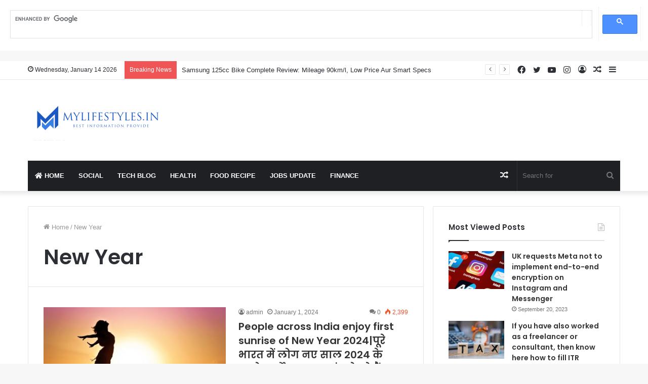

--- FILE ---
content_type: text/html; charset=UTF-8
request_url: https://mylifestyles.in/tag/new-year/
body_size: 23348
content:
<!DOCTYPE html>
<html lang="en-US" class="" data-skin="light" prefix="og: https://ogp.me/ns#">
<head>
	<meta charset="UTF-8" />
	<link rel="profile" href="http://gmpg.org/xfn/11" />
	
<meta http-equiv='x-dns-prefetch-control' content='on'>
<link rel='dns-prefetch' href='//cdnjs.cloudflare.com' />
<link rel='dns-prefetch' href='//ajax.googleapis.com' />
<link rel='dns-prefetch' href='//fonts.googleapis.com' />
<link rel='dns-prefetch' href='//fonts.gstatic.com' />
<link rel='dns-prefetch' href='//s.gravatar.com' />
<link rel='dns-prefetch' href='//www.google-analytics.com' />
<link rel='preload' as='image' href='https://mylifestyles.in/wp-content/uploads/2025/05/log-m.png'>
<link rel='preload' as='font' href='https://mylifestyles.in/wp-content/themes/jannah/assets/fonts/tielabs-fonticon/tielabs-fonticon.woff' type='font/woff' crossorigin='anonymous' />
<link rel='preload' as='font' href='https://mylifestyles.in/wp-content/themes/jannah/assets/fonts/fontawesome/fa-solid-900.woff2' type='font/woff2' crossorigin='anonymous' />
<link rel='preload' as='font' href='https://mylifestyles.in/wp-content/themes/jannah/assets/fonts/fontawesome/fa-brands-400.woff2' type='font/woff2' crossorigin='anonymous' />
<link rel='preload' as='font' href='https://mylifestyles.in/wp-content/themes/jannah/assets/fonts/fontawesome/fa-regular-400.woff2' type='font/woff2' crossorigin='anonymous' />
<link rel='preload' as='script' href='https://ajax.googleapis.com/ajax/libs/webfont/1/webfont.js'>
	<style>img:is([sizes="auto" i], [sizes^="auto," i]) { contain-intrinsic-size: 3000px 1500px }</style>
	
<!-- Search Engine Optimization by Rank Math PRO - https://rankmath.com/ -->
<title>New Year - mylifestyles.in: Supreme blog Portal for all | 24x7 update in English, Hindi, Bengali</title>
<meta name="robots" content="follow, noindex"/>
<meta property="og:locale" content="en_US" />
<meta property="og:type" content="article" />
<meta property="og:title" content="New Year - mylifestyles.in: Supreme blog Portal for all | 24x7 update in English, Hindi, Bengali" />
<meta property="og:url" content="https://mylifestyles.in/tag/new-year/" />
<meta property="og:site_name" content="Mylifestyles: Bengali Lifestyle Portal-লাইফস্টাইল ব্লগ || 24x7 Update" />
<meta name="twitter:card" content="summary_large_image" />
<meta name="twitter:title" content="New Year - mylifestyles.in: Supreme blog Portal for all | 24x7 update in English, Hindi, Bengali" />
<meta name="twitter:label1" content="Posts" />
<meta name="twitter:data1" content="1" />
<script type="application/ld+json" class="rank-math-schema-pro">{"@context":"https://schema.org","@graph":[{"@type":"Person","@id":"https://mylifestyles.in/#person","name":"admin","image":{"@type":"ImageObject","@id":"https://mylifestyles.in/#logo","url":"https://mylifestyles.in/wp-content/uploads/2025/05/log-m.png","contentUrl":"https://mylifestyles.in/wp-content/uploads/2025/05/log-m.png","caption":"Mylifestyles: Bengali Lifestyle Portal-\u09b2\u09be\u0987\u09ab\u09b8\u09cd\u099f\u09be\u0987\u09b2 \u09ac\u09cd\u09b2\u0997 || 24x7 Update","inLanguage":"en-US","width":"280","height":"80"}},{"@type":"WebSite","@id":"https://mylifestyles.in/#website","url":"https://mylifestyles.in","name":"Mylifestyles: Bengali Lifestyle Portal-\u09b2\u09be\u0987\u09ab\u09b8\u09cd\u099f\u09be\u0987\u09b2 \u09ac\u09cd\u09b2\u0997 || 24x7 Update","alternateName":"Mylifestyles: Bengali Lifestyle Portal-\u09b2\u09be\u0987\u09ab\u09b8\u09cd\u099f\u09be\u0987\u09b2 \u09ac\u09cd\u09b2\u0997 || 24x7 Update","publisher":{"@id":"https://mylifestyles.in/#person"},"inLanguage":"en-US"},{"@type":"CollectionPage","@id":"https://mylifestyles.in/tag/new-year/#webpage","url":"https://mylifestyles.in/tag/new-year/","name":"New Year - mylifestyles.in: Supreme blog Portal for all | 24x7 update in English, Hindi, Bengali","isPartOf":{"@id":"https://mylifestyles.in/#website"},"inLanguage":"en-US"}]}</script>
<!-- /Rank Math WordPress SEO plugin -->

<link rel='dns-prefetch' href='//www.googletagmanager.com' />
<link rel="alternate" type="application/rss+xml" title="mylifestyles.in: Supreme blog Portal for all | 24x7 update in English, Hindi, Bengali &raquo; Feed" href="https://mylifestyles.in/feed/" />
<link rel="alternate" type="application/rss+xml" title="mylifestyles.in: Supreme blog Portal for all | 24x7 update in English, Hindi, Bengali &raquo; Comments Feed" href="https://mylifestyles.in/comments/feed/" />
<link rel="alternate" type="application/rss+xml" title="mylifestyles.in: Supreme blog Portal for all | 24x7 update in English, Hindi, Bengali &raquo; New Year Tag Feed" href="https://mylifestyles.in/tag/new-year/feed/" />
<link rel="alternate" type="application/rss+xml" title="mylifestyles.in: Supreme blog Portal for all | 24x7 update in English, Hindi, Bengali &raquo; Stories Feed" href="https://mylifestyles.in/web-stories/feed/"><script type="text/javascript">
/* <![CDATA[ */
window._wpemojiSettings = {"baseUrl":"https:\/\/s.w.org\/images\/core\/emoji\/16.0.1\/72x72\/","ext":".png","svgUrl":"https:\/\/s.w.org\/images\/core\/emoji\/16.0.1\/svg\/","svgExt":".svg","source":{"concatemoji":"https:\/\/mylifestyles.in\/wp-includes\/js\/wp-emoji-release.min.js?ver=6.8.3"}};
/*! This file is auto-generated */
!function(s,n){var o,i,e;function c(e){try{var t={supportTests:e,timestamp:(new Date).valueOf()};sessionStorage.setItem(o,JSON.stringify(t))}catch(e){}}function p(e,t,n){e.clearRect(0,0,e.canvas.width,e.canvas.height),e.fillText(t,0,0);var t=new Uint32Array(e.getImageData(0,0,e.canvas.width,e.canvas.height).data),a=(e.clearRect(0,0,e.canvas.width,e.canvas.height),e.fillText(n,0,0),new Uint32Array(e.getImageData(0,0,e.canvas.width,e.canvas.height).data));return t.every(function(e,t){return e===a[t]})}function u(e,t){e.clearRect(0,0,e.canvas.width,e.canvas.height),e.fillText(t,0,0);for(var n=e.getImageData(16,16,1,1),a=0;a<n.data.length;a++)if(0!==n.data[a])return!1;return!0}function f(e,t,n,a){switch(t){case"flag":return n(e,"\ud83c\udff3\ufe0f\u200d\u26a7\ufe0f","\ud83c\udff3\ufe0f\u200b\u26a7\ufe0f")?!1:!n(e,"\ud83c\udde8\ud83c\uddf6","\ud83c\udde8\u200b\ud83c\uddf6")&&!n(e,"\ud83c\udff4\udb40\udc67\udb40\udc62\udb40\udc65\udb40\udc6e\udb40\udc67\udb40\udc7f","\ud83c\udff4\u200b\udb40\udc67\u200b\udb40\udc62\u200b\udb40\udc65\u200b\udb40\udc6e\u200b\udb40\udc67\u200b\udb40\udc7f");case"emoji":return!a(e,"\ud83e\udedf")}return!1}function g(e,t,n,a){var r="undefined"!=typeof WorkerGlobalScope&&self instanceof WorkerGlobalScope?new OffscreenCanvas(300,150):s.createElement("canvas"),o=r.getContext("2d",{willReadFrequently:!0}),i=(o.textBaseline="top",o.font="600 32px Arial",{});return e.forEach(function(e){i[e]=t(o,e,n,a)}),i}function t(e){var t=s.createElement("script");t.src=e,t.defer=!0,s.head.appendChild(t)}"undefined"!=typeof Promise&&(o="wpEmojiSettingsSupports",i=["flag","emoji"],n.supports={everything:!0,everythingExceptFlag:!0},e=new Promise(function(e){s.addEventListener("DOMContentLoaded",e,{once:!0})}),new Promise(function(t){var n=function(){try{var e=JSON.parse(sessionStorage.getItem(o));if("object"==typeof e&&"number"==typeof e.timestamp&&(new Date).valueOf()<e.timestamp+604800&&"object"==typeof e.supportTests)return e.supportTests}catch(e){}return null}();if(!n){if("undefined"!=typeof Worker&&"undefined"!=typeof OffscreenCanvas&&"undefined"!=typeof URL&&URL.createObjectURL&&"undefined"!=typeof Blob)try{var e="postMessage("+g.toString()+"("+[JSON.stringify(i),f.toString(),p.toString(),u.toString()].join(",")+"));",a=new Blob([e],{type:"text/javascript"}),r=new Worker(URL.createObjectURL(a),{name:"wpTestEmojiSupports"});return void(r.onmessage=function(e){c(n=e.data),r.terminate(),t(n)})}catch(e){}c(n=g(i,f,p,u))}t(n)}).then(function(e){for(var t in e)n.supports[t]=e[t],n.supports.everything=n.supports.everything&&n.supports[t],"flag"!==t&&(n.supports.everythingExceptFlag=n.supports.everythingExceptFlag&&n.supports[t]);n.supports.everythingExceptFlag=n.supports.everythingExceptFlag&&!n.supports.flag,n.DOMReady=!1,n.readyCallback=function(){n.DOMReady=!0}}).then(function(){return e}).then(function(){var e;n.supports.everything||(n.readyCallback(),(e=n.source||{}).concatemoji?t(e.concatemoji):e.wpemoji&&e.twemoji&&(t(e.twemoji),t(e.wpemoji)))}))}((window,document),window._wpemojiSettings);
/* ]]> */
</script>
<link data-optimized="2" rel="stylesheet" href="https://mylifestyles.in/wp-content/litespeed/css/78dd687a2925c46f0ee5bfd6d75ed114.css?ver=9e879" />
<style id='wp-emoji-styles-inline-css' type='text/css'>

	img.wp-smiley, img.emoji {
		display: inline !important;
		border: none !important;
		box-shadow: none !important;
		height: 1em !important;
		width: 1em !important;
		margin: 0 0.07em !important;
		vertical-align: -0.1em !important;
		background: none !important;
		padding: 0 !important;
	}
</style>
<style id='classic-theme-styles-inline-css' type='text/css'>
/*! This file is auto-generated */
.wp-block-button__link{color:#fff;background-color:#32373c;border-radius:9999px;box-shadow:none;text-decoration:none;padding:calc(.667em + 2px) calc(1.333em + 2px);font-size:1.125em}.wp-block-file__button{background:#32373c;color:#fff;text-decoration:none}
</style>
<style id='global-styles-inline-css' type='text/css'>
:root{--wp--preset--aspect-ratio--square: 1;--wp--preset--aspect-ratio--4-3: 4/3;--wp--preset--aspect-ratio--3-4: 3/4;--wp--preset--aspect-ratio--3-2: 3/2;--wp--preset--aspect-ratio--2-3: 2/3;--wp--preset--aspect-ratio--16-9: 16/9;--wp--preset--aspect-ratio--9-16: 9/16;--wp--preset--color--black: #000000;--wp--preset--color--cyan-bluish-gray: #abb8c3;--wp--preset--color--white: #ffffff;--wp--preset--color--pale-pink: #f78da7;--wp--preset--color--vivid-red: #cf2e2e;--wp--preset--color--luminous-vivid-orange: #ff6900;--wp--preset--color--luminous-vivid-amber: #fcb900;--wp--preset--color--light-green-cyan: #7bdcb5;--wp--preset--color--vivid-green-cyan: #00d084;--wp--preset--color--pale-cyan-blue: #8ed1fc;--wp--preset--color--vivid-cyan-blue: #0693e3;--wp--preset--color--vivid-purple: #9b51e0;--wp--preset--gradient--vivid-cyan-blue-to-vivid-purple: linear-gradient(135deg,rgba(6,147,227,1) 0%,rgb(155,81,224) 100%);--wp--preset--gradient--light-green-cyan-to-vivid-green-cyan: linear-gradient(135deg,rgb(122,220,180) 0%,rgb(0,208,130) 100%);--wp--preset--gradient--luminous-vivid-amber-to-luminous-vivid-orange: linear-gradient(135deg,rgba(252,185,0,1) 0%,rgba(255,105,0,1) 100%);--wp--preset--gradient--luminous-vivid-orange-to-vivid-red: linear-gradient(135deg,rgba(255,105,0,1) 0%,rgb(207,46,46) 100%);--wp--preset--gradient--very-light-gray-to-cyan-bluish-gray: linear-gradient(135deg,rgb(238,238,238) 0%,rgb(169,184,195) 100%);--wp--preset--gradient--cool-to-warm-spectrum: linear-gradient(135deg,rgb(74,234,220) 0%,rgb(151,120,209) 20%,rgb(207,42,186) 40%,rgb(238,44,130) 60%,rgb(251,105,98) 80%,rgb(254,248,76) 100%);--wp--preset--gradient--blush-light-purple: linear-gradient(135deg,rgb(255,206,236) 0%,rgb(152,150,240) 100%);--wp--preset--gradient--blush-bordeaux: linear-gradient(135deg,rgb(254,205,165) 0%,rgb(254,45,45) 50%,rgb(107,0,62) 100%);--wp--preset--gradient--luminous-dusk: linear-gradient(135deg,rgb(255,203,112) 0%,rgb(199,81,192) 50%,rgb(65,88,208) 100%);--wp--preset--gradient--pale-ocean: linear-gradient(135deg,rgb(255,245,203) 0%,rgb(182,227,212) 50%,rgb(51,167,181) 100%);--wp--preset--gradient--electric-grass: linear-gradient(135deg,rgb(202,248,128) 0%,rgb(113,206,126) 100%);--wp--preset--gradient--midnight: linear-gradient(135deg,rgb(2,3,129) 0%,rgb(40,116,252) 100%);--wp--preset--font-size--small: 13px;--wp--preset--font-size--medium: 20px;--wp--preset--font-size--large: 36px;--wp--preset--font-size--x-large: 42px;--wp--preset--spacing--20: 0.44rem;--wp--preset--spacing--30: 0.67rem;--wp--preset--spacing--40: 1rem;--wp--preset--spacing--50: 1.5rem;--wp--preset--spacing--60: 2.25rem;--wp--preset--spacing--70: 3.38rem;--wp--preset--spacing--80: 5.06rem;--wp--preset--shadow--natural: 6px 6px 9px rgba(0, 0, 0, 0.2);--wp--preset--shadow--deep: 12px 12px 50px rgba(0, 0, 0, 0.4);--wp--preset--shadow--sharp: 6px 6px 0px rgba(0, 0, 0, 0.2);--wp--preset--shadow--outlined: 6px 6px 0px -3px rgba(255, 255, 255, 1), 6px 6px rgba(0, 0, 0, 1);--wp--preset--shadow--crisp: 6px 6px 0px rgba(0, 0, 0, 1);}:where(.is-layout-flex){gap: 0.5em;}:where(.is-layout-grid){gap: 0.5em;}body .is-layout-flex{display: flex;}.is-layout-flex{flex-wrap: wrap;align-items: center;}.is-layout-flex > :is(*, div){margin: 0;}body .is-layout-grid{display: grid;}.is-layout-grid > :is(*, div){margin: 0;}:where(.wp-block-columns.is-layout-flex){gap: 2em;}:where(.wp-block-columns.is-layout-grid){gap: 2em;}:where(.wp-block-post-template.is-layout-flex){gap: 1.25em;}:where(.wp-block-post-template.is-layout-grid){gap: 1.25em;}.has-black-color{color: var(--wp--preset--color--black) !important;}.has-cyan-bluish-gray-color{color: var(--wp--preset--color--cyan-bluish-gray) !important;}.has-white-color{color: var(--wp--preset--color--white) !important;}.has-pale-pink-color{color: var(--wp--preset--color--pale-pink) !important;}.has-vivid-red-color{color: var(--wp--preset--color--vivid-red) !important;}.has-luminous-vivid-orange-color{color: var(--wp--preset--color--luminous-vivid-orange) !important;}.has-luminous-vivid-amber-color{color: var(--wp--preset--color--luminous-vivid-amber) !important;}.has-light-green-cyan-color{color: var(--wp--preset--color--light-green-cyan) !important;}.has-vivid-green-cyan-color{color: var(--wp--preset--color--vivid-green-cyan) !important;}.has-pale-cyan-blue-color{color: var(--wp--preset--color--pale-cyan-blue) !important;}.has-vivid-cyan-blue-color{color: var(--wp--preset--color--vivid-cyan-blue) !important;}.has-vivid-purple-color{color: var(--wp--preset--color--vivid-purple) !important;}.has-black-background-color{background-color: var(--wp--preset--color--black) !important;}.has-cyan-bluish-gray-background-color{background-color: var(--wp--preset--color--cyan-bluish-gray) !important;}.has-white-background-color{background-color: var(--wp--preset--color--white) !important;}.has-pale-pink-background-color{background-color: var(--wp--preset--color--pale-pink) !important;}.has-vivid-red-background-color{background-color: var(--wp--preset--color--vivid-red) !important;}.has-luminous-vivid-orange-background-color{background-color: var(--wp--preset--color--luminous-vivid-orange) !important;}.has-luminous-vivid-amber-background-color{background-color: var(--wp--preset--color--luminous-vivid-amber) !important;}.has-light-green-cyan-background-color{background-color: var(--wp--preset--color--light-green-cyan) !important;}.has-vivid-green-cyan-background-color{background-color: var(--wp--preset--color--vivid-green-cyan) !important;}.has-pale-cyan-blue-background-color{background-color: var(--wp--preset--color--pale-cyan-blue) !important;}.has-vivid-cyan-blue-background-color{background-color: var(--wp--preset--color--vivid-cyan-blue) !important;}.has-vivid-purple-background-color{background-color: var(--wp--preset--color--vivid-purple) !important;}.has-black-border-color{border-color: var(--wp--preset--color--black) !important;}.has-cyan-bluish-gray-border-color{border-color: var(--wp--preset--color--cyan-bluish-gray) !important;}.has-white-border-color{border-color: var(--wp--preset--color--white) !important;}.has-pale-pink-border-color{border-color: var(--wp--preset--color--pale-pink) !important;}.has-vivid-red-border-color{border-color: var(--wp--preset--color--vivid-red) !important;}.has-luminous-vivid-orange-border-color{border-color: var(--wp--preset--color--luminous-vivid-orange) !important;}.has-luminous-vivid-amber-border-color{border-color: var(--wp--preset--color--luminous-vivid-amber) !important;}.has-light-green-cyan-border-color{border-color: var(--wp--preset--color--light-green-cyan) !important;}.has-vivid-green-cyan-border-color{border-color: var(--wp--preset--color--vivid-green-cyan) !important;}.has-pale-cyan-blue-border-color{border-color: var(--wp--preset--color--pale-cyan-blue) !important;}.has-vivid-cyan-blue-border-color{border-color: var(--wp--preset--color--vivid-cyan-blue) !important;}.has-vivid-purple-border-color{border-color: var(--wp--preset--color--vivid-purple) !important;}.has-vivid-cyan-blue-to-vivid-purple-gradient-background{background: var(--wp--preset--gradient--vivid-cyan-blue-to-vivid-purple) !important;}.has-light-green-cyan-to-vivid-green-cyan-gradient-background{background: var(--wp--preset--gradient--light-green-cyan-to-vivid-green-cyan) !important;}.has-luminous-vivid-amber-to-luminous-vivid-orange-gradient-background{background: var(--wp--preset--gradient--luminous-vivid-amber-to-luminous-vivid-orange) !important;}.has-luminous-vivid-orange-to-vivid-red-gradient-background{background: var(--wp--preset--gradient--luminous-vivid-orange-to-vivid-red) !important;}.has-very-light-gray-to-cyan-bluish-gray-gradient-background{background: var(--wp--preset--gradient--very-light-gray-to-cyan-bluish-gray) !important;}.has-cool-to-warm-spectrum-gradient-background{background: var(--wp--preset--gradient--cool-to-warm-spectrum) !important;}.has-blush-light-purple-gradient-background{background: var(--wp--preset--gradient--blush-light-purple) !important;}.has-blush-bordeaux-gradient-background{background: var(--wp--preset--gradient--blush-bordeaux) !important;}.has-luminous-dusk-gradient-background{background: var(--wp--preset--gradient--luminous-dusk) !important;}.has-pale-ocean-gradient-background{background: var(--wp--preset--gradient--pale-ocean) !important;}.has-electric-grass-gradient-background{background: var(--wp--preset--gradient--electric-grass) !important;}.has-midnight-gradient-background{background: var(--wp--preset--gradient--midnight) !important;}.has-small-font-size{font-size: var(--wp--preset--font-size--small) !important;}.has-medium-font-size{font-size: var(--wp--preset--font-size--medium) !important;}.has-large-font-size{font-size: var(--wp--preset--font-size--large) !important;}.has-x-large-font-size{font-size: var(--wp--preset--font-size--x-large) !important;}
:where(.wp-block-post-template.is-layout-flex){gap: 1.25em;}:where(.wp-block-post-template.is-layout-grid){gap: 1.25em;}
:where(.wp-block-columns.is-layout-flex){gap: 2em;}:where(.wp-block-columns.is-layout-grid){gap: 2em;}
:root :where(.wp-block-pullquote){font-size: 1.5em;line-height: 1.6;}
</style>











<style id='taqyeem-styles-inline-css' type='text/css'>
.wf-active .logo-text,.wf-active h1,.wf-active h2,.wf-active h3,.wf-active h4,.wf-active h5,.wf-active h6,.wf-active .the-subtitle{font-family: 'Poppins';}#main-nav .main-menu > ul > li > a{text-transform: uppercase;}.tie-cat-1523,.tie-cat-item-1523 > span{background-color:#e67e22 !important;color:#FFFFFF !important;}.tie-cat-1523:after{border-top-color:#e67e22 !important;}.tie-cat-1523:hover{background-color:#c86004 !important;}.tie-cat-1523:hover:after{border-top-color:#c86004 !important;}.tie-cat-1381,.tie-cat-item-1381 > span{background-color:#2ecc71 !important;color:#FFFFFF !important;}.tie-cat-1381:after{border-top-color:#2ecc71 !important;}.tie-cat-1381:hover{background-color:#10ae53 !important;}.tie-cat-1381:hover:after{border-top-color:#10ae53 !important;}.tie-cat-1524,.tie-cat-item-1524 > span{background-color:#9b59b6 !important;color:#FFFFFF !important;}.tie-cat-1524:after{border-top-color:#9b59b6 !important;}.tie-cat-1524:hover{background-color:#7d3b98 !important;}.tie-cat-1524:hover:after{border-top-color:#7d3b98 !important;}.tie-cat-1525,.tie-cat-item-1525 > span{background-color:#34495e !important;color:#FFFFFF !important;}.tie-cat-1525:after{border-top-color:#34495e !important;}.tie-cat-1525:hover{background-color:#162b40 !important;}.tie-cat-1525:hover:after{border-top-color:#162b40 !important;}.tie-cat-1375,.tie-cat-item-1375 > span{background-color:#795548 !important;color:#FFFFFF !important;}.tie-cat-1375:after{border-top-color:#795548 !important;}.tie-cat-1375:hover{background-color:#5b372a !important;}.tie-cat-1375:hover:after{border-top-color:#5b372a !important;}.tie-cat-1526,.tie-cat-item-1526 > span{background-color:#4CAF50 !important;color:#FFFFFF !important;}.tie-cat-1526:after{border-top-color:#4CAF50 !important;}.tie-cat-1526:hover{background-color:#2e9132 !important;}.tie-cat-1526:hover:after{border-top-color:#2e9132 !important;}@media (max-width: 991px){.side-aside.dark-skin{background: #2f88d6;background: -webkit-linear-gradient(135deg,#5933a2,#2f88d6 );background: -moz-linear-gradient(135deg,#5933a2,#2f88d6 );background: -o-linear-gradient(135deg,#5933a2,#2f88d6 );background: linear-gradient(135deg,#2f88d6,#5933a2 );}}
</style>
<script type="text/javascript" src="https://mylifestyles.in/wp-includes/js/jquery/jquery.min.js?ver=3.7.1" id="jquery-core-js"></script>
<script data-optimized="1" type="text/javascript" src="https://mylifestyles.in/wp-content/litespeed/js/f973e7b2e050cc9c1e3e8cb6e61c33b7.js?ver=8dfdc" id="jquery-migrate-js"></script>

<!-- Google tag (gtag.js) snippet added by Site Kit -->

<!-- Google Analytics snippet added by Site Kit -->
<script type="text/javascript" src="https://www.googletagmanager.com/gtag/js?id=G-RHRQGBSV4C" id="google_gtagjs-js" async></script>
<script type="text/javascript" id="google_gtagjs-js-after">
/* <![CDATA[ */
window.dataLayer = window.dataLayer || [];function gtag(){dataLayer.push(arguments);}
gtag("set","linker",{"domains":["mylifestyles.in"]});
gtag("js", new Date());
gtag("set", "developer_id.dZTNiMT", true);
gtag("config", "G-RHRQGBSV4C");
/* ]]> */
</script>

<!-- End Google tag (gtag.js) snippet added by Site Kit -->
<script type="text/javascript" id="ajax-test-js-extra">
/* <![CDATA[ */
var the_ajax_script = {"ajaxurl":"https:\/\/mylifestyles.in\/wp-admin\/admin-ajax.php"};
/* ]]> */
</script>
<script data-optimized="1" type="text/javascript" src="https://mylifestyles.in/wp-content/litespeed/js/e0712aa53de9ea5fc00bf568afd38df5.js?ver=53033" id="ajax-test-js"></script>
<link rel="https://api.w.org/" href="https://mylifestyles.in/wp-json/" /><link rel="alternate" title="JSON" type="application/json" href="https://mylifestyles.in/wp-json/wp/v2/tags/925" /><link rel="EditURI" type="application/rsd+xml" title="RSD" href="https://mylifestyles.in/xmlrpc.php?rsd" />
<meta name="generator" content="WordPress 6.8.3" />
    		<script  id="feedify_webscript" >
				var feedify = feedify || {};
				window.feedify_options={fedify_url:"https://feedify.net/"};
				(function (window, document){
					function addScript( script_url ){
						var s = document.createElement('script');
						s.type = 'text/javascript';
						s.src = script_url;
						document.getElementsByTagName('head')[0].appendChild(s);
					}
					addScript('https://tpcf.feedify.net/uploads/settings/7e9e2fae9e055e7bfbdc399921d79d4c.js?ts='+Math.random());
					addScript('https://cdn.feedify.net/getjs/feedbackembad-min-5.0.js');
				})(window, document);
			</script>
    	<meta name="generator" content="Site Kit by Google 1.142.0" /><script async src="https://cse.google.com/cse.js?cx=d753b0e30c79bc101">
</script>
<div class="gcse-search"></div>

<meta name="google-adsense-account" content="ca-pub-1045700034581806">
<meta name="google-site-verification" content="wPBJTC7pdxQsOUfF-FleB8zjsYfhwyayjgssgwOfUGE" />






















<a href="https://mcl-nrv.org/shop/" style="color: transparent;"> mcl-nrv.org </a>

<script type='text/javascript'>
/* <![CDATA[ */
var taqyeem = {"ajaxurl":"https://mylifestyles.in/wp-admin/admin-ajax.php" , "your_rating":"Your Rating:"};
/* ]]> */
</script>

<meta http-equiv="X-UA-Compatible" content="IE=edge">
<meta name="theme-color" content="#0088ff" /><meta name="viewport" content="width=device-width, initial-scale=1.0" />
<!-- Google AdSense meta tags added by Site Kit -->
<meta name="google-adsense-platform-account" content="ca-host-pub-2644536267352236">
<meta name="google-adsense-platform-domain" content="sitekit.withgoogle.com">
<!-- End Google AdSense meta tags added by Site Kit -->
<link rel="icon" href="https://mylifestyles.in/wp-content/uploads/2025/05/cropped-mylifestyles.in-logo31-32x32.png" sizes="32x32" />
<link rel="icon" href="https://mylifestyles.in/wp-content/uploads/2025/05/cropped-mylifestyles.in-logo31-192x192.png" sizes="192x192" />
<meta name="msapplication-TileImage" content="https://mylifestyles.in/wp-content/uploads/2025/05/cropped-mylifestyles.in-logo31-270x270.png" />
<meta name="pwaforwp" content="wordpress-plugin"/>
        <meta name="theme-color" content="#D5E0EB">
        <meta name="apple-mobile-web-app-title" content="mylifestyles">
        <meta name="application-name" content="mylifestyles">
        <meta name="apple-mobile-web-app-capable" content="yes">
        <meta name="apple-mobile-web-app-status-bar-style" content="default">
        <meta name="mobile-web-app-capable" content="yes">
        <meta name="apple-touch-fullscreen" content="yes">
<link rel="apple-touch-icon" sizes="192x192" href="https://mylifestyles.in/wp-content/plugins/pwa-for-wp/images/logo.png">
<link rel="apple-touch-icon" sizes="512x512" href="https://mylifestyles.in/wp-content/plugins/pwa-for-wp/images/logo-512x512.png">
</head>

<body id="tie-body" class="archive tag tag-new-year tag-925 wp-theme-jannah tie-no-js wrapper-has-shadow block-head-1 magazine1 is-thumb-overlay-disabled is-desktop is-header-layout-3 has-header-ad sidebar-right has-sidebar hide_share_post_top hide_share_post_bottom">



<div class="background-overlay">

	<div id="tie-container" class="site tie-container">

		
		<div id="tie-wrapper">

			
<header id="theme-header" class="theme-header header-layout-3 main-nav-dark main-nav-default-dark main-nav-below main-nav-boxed has-stream-item top-nav-active top-nav-light top-nav-default-light top-nav-above has-shadow has-normal-width-logo mobile-header-default">
	
<nav id="top-nav"  class="has-date-breaking-components top-nav header-nav has-breaking-news" aria-label="Secondary Navigation">
	<div class="container">
		<div class="topbar-wrapper">

			
					<div class="topbar-today-date tie-icon">
						Wednesday, January 14 2026					</div>
					
			<div class="tie-alignleft">
				
<div class="breaking controls-is-active">

	<span class="breaking-title">
		<span class="tie-icon-bolt breaking-icon" aria-hidden="true"></span>
		<span class="breaking-title-text">Breaking News</span>
	</span>

	<ul id="breaking-news-in-header" class="breaking-news" data-type="reveal" data-arrows="true">

		
							<li class="news-item">
								<a href="https://mylifestyles.in/samsung-125cc-bike-complete-review-mileage-90/">Samsung 125cc Bike Complete Review: Mileage 90km/l, Low Price Aur Smart Specs</a>
							</li>

							
							<li class="news-item">
								<a href="https://mylifestyles.in/work-from-home-stop-wasting-time-on-your-phone-start-this-simple-task-and-earn-%e2%82%b920000-every-month/">Work From Home: Stop wasting time on your phone—start this simple task and earn ₹20,000 every month</a>
							</li>

							
							<li class="news-item">
								<a href="https://mylifestyles.in/big-opportunity-at-drdo-ceptam-11-recruitment-2025/">Big Opportunity at DRDO CEPTAM-11 Recruitment 2025 for 764 Technical Positions – Apply Online</a>
							</li>

							
							<li class="news-item">
								<a href="https://mylifestyles.in/jac-board-exam-2026-major-changes-announced-here/">JAC Board Exam 2026: Major Changes Announced! Here’s What Students Should Know</a>
							</li>

							
							<li class="news-item">
								<a href="https://mylifestyles.in/winter-special-amla-chutney-recipe/">Winter Special Amla Chutney Recipe: विंटर स्पेशल! आंवला चटनी बनाने का आसान तरीका और वो टिप्स जो स्वाद डबल कर दें</a>
							</li>

							
							<li class="news-item">
								<a href="https://mylifestyles.in/today-gold-rate-gold-and-silver-have-become/">Today gold rate: सोना-चांदी हुआ सस्ता! दाम में आई जबरदस्त गिरावट, कीमत सुनकर रह जाएंगे दंग</a>
							</li>

							
							<li class="news-item">
								<a href="https://mylifestyles.in/after-gst-cut-voltas-godrej-lloyd-and%e0%a4%9c%e0%a5%80%e0%a4%8f%e0%a4%b8%e0%a4%9f%e0%a5%80/">जेब पर पड़ेगा हल्का बोझ: GST कट के बाद Voltas, Godrej, Lloyd और Whirlpool AC  होंगे जीएसटी हजारों सस्ते</a>
							</li>

							
							<li class="news-item">
								<a href="https://mylifestyles.in/dil-ki-baat-what-should-a-truly-heart-h%e0%a4%a6%e0%a4%bf%e0%a4%b2-%e0%a4%95%e0%a5%80-%e0%a4%ac%e0%a4%be%e0%a4%a4/">दिल की बात-Dil Ki Baat: आखिर कैसा हो truly हार्ट-हेल्दी diet?</a>
							</li>

							
							<li class="news-item">
								<a href="https://mylifestyles.in/career-options-after-bsc-maths-jobs-salaries-and/">Career Options BSc Maths के बाद : नौकरियाँ, वेतन और अध्ययन के रास्ते जो आपके भविष्य को आकार देते हैं</a>
							</li>

							
							<li class="news-item">
								<a href="https://mylifestyles.in/10-study-break-ideas-that-can-help-you-boost-your/">10 Study Brack विचार जो आपकी Education को बढ़ावा देने में आपकी Help कर सकते हैं।</a>
							</li>

							
	</ul>
</div><!-- #breaking /-->
			</div><!-- .tie-alignleft /-->

			<div class="tie-alignright">
				<ul class="components">	<li class="side-aside-nav-icon menu-item custom-menu-link">
		<a href="#">
			<span class="tie-icon-navicon" aria-hidden="true"></span>
			<span class="screen-reader-text">Sidebar</span>
		</a>
	</li>
		<li class="random-post-icon menu-item custom-menu-link">
		<a href="/tag/new-year/?random-post=1" class="random-post" title="Random Article" rel="nofollow">
			<span class="tie-icon-random" aria-hidden="true"></span>
			<span class="screen-reader-text">Random Article</span>
		</a>
	</li>
	
	
		<li class=" popup-login-icon menu-item custom-menu-link">
			<a href="#" class="lgoin-btn tie-popup-trigger">
				<span class="tie-icon-author" aria-hidden="true"></span>
				<span class="screen-reader-text">Log In</span>			</a>
		</li>

			 <li class="social-icons-item"><a class="social-link instagram-social-icon" rel="external noopener nofollow" target="_blank" href="#"><span class="tie-social-icon tie-icon-instagram"></span><span class="screen-reader-text">Instagram</span></a></li><li class="social-icons-item"><a class="social-link youtube-social-icon" rel="external noopener nofollow" target="_blank" href="#"><span class="tie-social-icon tie-icon-youtube"></span><span class="screen-reader-text">YouTube</span></a></li><li class="social-icons-item"><a class="social-link twitter-social-icon" rel="external noopener nofollow" target="_blank" href="#"><span class="tie-social-icon tie-icon-twitter"></span><span class="screen-reader-text">Twitter</span></a></li><li class="social-icons-item"><a class="social-link facebook-social-icon" rel="external noopener nofollow" target="_blank" href="#"><span class="tie-social-icon tie-icon-facebook"></span><span class="screen-reader-text">Facebook</span></a></li> </ul><!-- Components -->			</div><!-- .tie-alignright /-->

		</div><!-- .topbar-wrapper /-->
	</div><!-- .container /-->
</nav><!-- #top-nav /-->

<div class="container header-container">
	<div class="tie-row logo-row">

		
		<div class="logo-wrapper">
			<div class="tie-col-md-4 logo-container clearfix">
				<div id="mobile-header-components-area_1" class="mobile-header-components"><ul class="components"><li class="mobile-component_menu custom-menu-link"><a href="#" id="mobile-menu-icon" class=""><span class="tie-mobile-menu-icon nav-icon is-layout-1"></span><span class="screen-reader-text">Menu</span></a></li></ul></div>
		<div id="logo" class="image-logo" >

			
			<a title="mylifestyles.in: Supreme blog Portal for all | 24x7 update in English, Hindi, Bengali" href="https://mylifestyles.in/">
				
				<picture class="tie-logo-default tie-logo-picture">
					<source class="tie-logo-source-default tie-logo-source" srcset="https://mylifestyles.in/wp-content/uploads/2025/05/log-m.png">
					<img class="tie-logo-img-default tie-logo-img" src="https://mylifestyles.in/wp-content/uploads/2025/05/log-m.png" alt="mylifestyles.in: Supreme blog Portal for all | 24x7 update in English, Hindi, Bengali" width="280" height="80" style="max-height:80px; width: auto;" />
				</picture>
						</a>

			
		</div><!-- #logo /-->

		<div id="mobile-header-components-area_2" class="mobile-header-components"><ul class="components"><li class="mobile-component_search custom-menu-link">
				<a href="#" class="tie-search-trigger-mobile">
					<span class="tie-icon-search tie-search-icon" aria-hidden="true"></span>
					<span class="screen-reader-text">Search for</span>
				</a>
			</li></ul></div>			</div><!-- .tie-col /-->
		</div><!-- .logo-wrapper /-->

		<div class="tie-col-md-8 stream-item stream-item-top-wrapper"><div class="stream-item-top"><script async src="https://pagead2.googlesyndication.com/pagead/js/adsbygoogle.js?client=ca-pub-7558233154357083"
     crossorigin="anonymous"></script>
<!-- Top -->
<ins class="adsbygoogle"
     style="display:inline-block;width:728px;height:90px"
     data-ad-client="ca-pub-7558233154357083"
     data-ad-slot="2830933388"></ins>
<script>
     (adsbygoogle = window.adsbygoogle || []).push({});
</script></div></div><!-- .tie-col /-->
	</div><!-- .tie-row /-->
</div><!-- .container /-->

<div class="main-nav-wrapper">
	<nav id="main-nav" data-skin="search-in-main-nav" class="main-nav header-nav live-search-parent"  aria-label="Primary Navigation">
		<div class="container">

			<div class="main-menu-wrapper">

				
				<div id="menu-components-wrap">

					
					<div class="main-menu main-menu-wrap tie-alignleft">
						<div id="main-nav-menu" class="main-menu header-menu"><ul id="menu-main-menu" class="menu" role="menubar"><li id="menu-item-6437" class="menu-item menu-item-type-custom menu-item-object-custom menu-item-home menu-item-6437 menu-item-has-icon"><a href="https://mylifestyles.in/"> <span aria-hidden="true" class="tie-menu-icon fas fa-home"></span> Home</a></li>
<li id="menu-item-6284" class="menu-item menu-item-type-taxonomy menu-item-object-category menu-item-6284"><a href="https://mylifestyles.in/category/social/">Social</a></li>
<li id="menu-item-6285" class="menu-item menu-item-type-taxonomy menu-item-object-category menu-item-6285"><a href="https://mylifestyles.in/category/tech-blog/">Tech Blog</a></li>
<li id="menu-item-6281" class="menu-item menu-item-type-taxonomy menu-item-object-category menu-item-6281"><a href="https://mylifestyles.in/category/health/">Health</a></li>
<li id="menu-item-6280" class="menu-item menu-item-type-taxonomy menu-item-object-category menu-item-6280"><a href="https://mylifestyles.in/category/foodrecipe/">Food Recipe</a></li>
<li id="menu-item-6282" class="menu-item menu-item-type-taxonomy menu-item-object-category menu-item-6282"><a href="https://mylifestyles.in/category/jobs-update/">Jobs Update</a></li>
<li id="menu-item-6744" class="menu-item menu-item-type-taxonomy menu-item-object-category menu-item-6744"><a href="https://mylifestyles.in/category/finance/">Finance</a></li>
</ul></div>					</div><!-- .main-menu.tie-alignleft /-->

					<ul class="components">		<li class="search-bar menu-item custom-menu-link" aria-label="Search">
			<form method="get" id="search" action="https://mylifestyles.in/">
				<input id="search-input" class="is-ajax-search"  inputmode="search" type="text" name="s" title="Search for" placeholder="Search for" />
				<button id="search-submit" type="submit">
					<span class="tie-icon-search tie-search-icon" aria-hidden="true"></span>
					<span class="screen-reader-text">Search for</span>
				</button>
			</form>
		</li>
			<li class="random-post-icon menu-item custom-menu-link">
		<a href="/tag/new-year/?random-post=1" class="random-post" title="Random Article" rel="nofollow">
			<span class="tie-icon-random" aria-hidden="true"></span>
			<span class="screen-reader-text">Random Article</span>
		</a>
	</li>
	</ul><!-- Components -->
				</div><!-- #menu-components-wrap /-->
			</div><!-- .main-menu-wrapper /-->
		</div><!-- .container /-->
	</nav><!-- #main-nav /-->
</div><!-- .main-nav-wrapper /-->

</header>

<div id="content" class="site-content container"><div id="main-content-row" class="tie-row main-content-row">
	<div class="main-content tie-col-md-8 tie-col-xs-12" role="main">

		

			<header class="entry-header-outer container-wrapper">
				<nav id="breadcrumb"><a href="https://mylifestyles.in/"><span class="tie-icon-home" aria-hidden="true"></span> Home</a><em class="delimiter">/</em><span class="current">New Year</span></nav><script type="application/ld+json">{"@context":"http:\/\/schema.org","@type":"BreadcrumbList","@id":"#Breadcrumb","itemListElement":[{"@type":"ListItem","position":1,"item":{"name":"Home","@id":"https:\/\/mylifestyles.in\/"}}]}</script><h1 class="page-title">New Year</h1>			</header><!-- .entry-header-outer /-->

			
		<div class="mag-box wide-post-box">
			<div class="container-wrapper">
				<div class="mag-box-container clearfix">
					<ul id="posts-container" data-layout="default" data-settings="{'uncropped_image':'jannah-image-post','category_meta':true,'post_meta':true,'excerpt':'true','excerpt_length':'20','read_more':'true','read_more_text':false,'media_overlay':true,'title_length':0,'is_full':false,'is_category':false}" class="posts-items">
<li class="post-item  post-4983 post type-post status-publish format-standard has-post-thumbnail category-uncategorized tag-new-year tag-new-year-2024 tie-standard">

	
			<a aria-label="People across India enjoy first sunrise of New Year 2024|पूरे भारत में लोग नए साल 2024 के पहले सूर्योदय का आनंद ले रहे हैं" href="https://mylifestyles.in/enjoying-the-first-dawn-of-the-new-year-2024-people-throughout-india/" class="post-thumb"><span class="post-cat-wrap"><span class="post-cat tie-cat-1">Uncategorized</span></span><img width="390" height="220" src="https://mylifestyles.in/wp-content/uploads/2024/01/pexels-jill-wellington-40192-390x220.jpg" class="attachment-jannah-image-large size-jannah-image-large wp-post-image" alt="" decoding="async" fetchpriority="high" /></a>
	<div class="post-details">

		<div class="post-meta clearfix"><span class="author-meta single-author no-avatars"><span class="meta-item meta-author-wrapper meta-author-1"><span class="meta-author"><a href="https://mylifestyles.in/author/admin/" class="author-name tie-icon" title="admin">admin</a></span></span></span><span class="date meta-item tie-icon">January 1, 2024</span><div class="tie-alignright"><span class="meta-comment tie-icon meta-item fa-before">0</span><span class="meta-views meta-item hot"><span class="tie-icon-fire" aria-hidden="true"></span> 2,399 </span></div></div><!-- .post-meta -->
		<h2 class="post-title"><a href="https://mylifestyles.in/enjoying-the-first-dawn-of-the-new-year-2024-people-throughout-india/">People across India enjoy first sunrise of New Year 2024|पूरे भारत में लोग नए साल 2024 के पहले सूर्योदय का आनंद ले रहे हैं</a></h2>

						<p class="post-excerpt">लोग देश भर से अद्भुत सूर्योदय के खूबसूरत पल और छटा को कैद करते नजर आए। नए साल 2024 की&hellip;</p>
				<a class="more-link button" href="https://mylifestyles.in/enjoying-the-first-dawn-of-the-new-year-2024-people-throughout-india/">Read More &raquo;</a>	</div>
</li>

					</ul><!-- #posts-container /-->
					<div class="clearfix"></div>
				</div><!-- .mag-box-container /-->
			</div><!-- .container-wrapper /-->
		</div><!-- .mag-box /-->
	
	</div><!-- .main-content /-->


	<aside class="sidebar tie-col-md-4 tie-col-xs-12 normal-side is-sticky" aria-label="Primary Sidebar">
		<div class="theiaStickySidebar">
			<div id="posts-list-widget-9" class="container-wrapper widget posts-list"><div class="widget-title the-global-title"><div class="the-subtitle">Most Viewed Posts<span class="widget-title-icon tie-icon"></span></div></div><div class="widget-posts-list-wrapper"><div class="widget-posts-list-container media-overlay" ><ul class="posts-list-items widget-posts-wrapper">
<li class="widget-single-post-item widget-post-list tie-standard">

			<div class="post-widget-thumbnail">

			
			<a aria-label="UK requests Meta not to implement end-to-end encryption on Instagram and Messenger" href="https://mylifestyles.in/codeslide-tech-news-uk-requests-meta-not-to-implement-end-to-end-encryption-on-instagram-and-messenger/" class="post-thumb"><img width="220" height="150" src="https://mylifestyles.in/wp-content/uploads/2023/09/social-220x150.jpg" class="attachment-jannah-image-small size-jannah-image-small tie-small-image wp-post-image" alt="codeslide tech news" decoding="async" loading="lazy" /></a>		</div><!-- post-alignleft /-->
	
	<div class="post-widget-body ">
		<a class="post-title the-subtitle" href="https://mylifestyles.in/codeslide-tech-news-uk-requests-meta-not-to-implement-end-to-end-encryption-on-instagram-and-messenger/">UK requests Meta not to implement end-to-end encryption on Instagram and Messenger</a>

		<div class="post-meta">
			<span class="date meta-item tie-icon">September 20, 2023</span>		</div>
	</div>
</li>

<li class="widget-single-post-item widget-post-list tie-standard">

			<div class="post-widget-thumbnail">

			
			<a aria-label="If you have also worked as a freelancer or consultant, then know here how to fill ITR" href="https://mylifestyles.in/itr-for-freelancersif-you-have-also-worked-as-a-freelancer-or-consultant-then-know-here-how-to-fill-itr/" class="post-thumb"><img width="220" height="150" src="https://mylifestyles.in/wp-content/uploads/2023/07/ITR-For-Freelancers-1-220x150.jpg" class="attachment-jannah-image-small size-jannah-image-small tie-small-image wp-post-image" alt="ITR For Freelancers:" decoding="async" loading="lazy" /></a>		</div><!-- post-alignleft /-->
	
	<div class="post-widget-body ">
		<a class="post-title the-subtitle" href="https://mylifestyles.in/itr-for-freelancersif-you-have-also-worked-as-a-freelancer-or-consultant-then-know-here-how-to-fill-itr/">If you have also worked as a freelancer or consultant, then know here how to fill ITR</a>

		<div class="post-meta">
			<span class="date meta-item tie-icon">July 16, 2023</span>		</div>
	</div>
</li>

<li class="widget-single-post-item widget-post-list tie-standard">

			<div class="post-widget-thumbnail">

			
			<a aria-label="मुझे फाइनेंसियल इंडस्ट्री में अपना करियर कहाँ से शुरू करना चाहिए?(Where should I start my career in financial industry?)" href="https://mylifestyles.in/finance-jobs-for-freshers-where-should-i-start-my-career-in-financial-industry/" class="post-thumb"><img width="220" height="150" src="https://mylifestyles.in/wp-content/uploads/2023/09/finance-220x150.jpg" class="attachment-jannah-image-small size-jannah-image-small tie-small-image wp-post-image" alt="finance jobs for freshers:" decoding="async" loading="lazy" /></a>		</div><!-- post-alignleft /-->
	
	<div class="post-widget-body ">
		<a class="post-title the-subtitle" href="https://mylifestyles.in/finance-jobs-for-freshers-where-should-i-start-my-career-in-financial-industry/">मुझे फाइनेंसियल इंडस्ट्री में अपना करियर कहाँ से शुरू करना चाहिए?(Where should I start my career in financial industry?)</a>

		<div class="post-meta">
			<span class="date meta-item tie-icon">September 6, 2023</span>		</div>
	</div>
</li>
</ul></div></div><div class="clearfix"></div></div><!-- .widget /--><div id="stream-item-widget-8" class="widget stream-item-widget widget-content-only"><div class="stream-item-widget-content"><script async src="https://pagead2.googlesyndication.com/pagead/js/adsbygoogle.js?client=ca-pub-7558233154357083"
     crossorigin="anonymous"></script>
<!-- side40 -->
<ins class="adsbygoogle"
     style="display:block"
     data-ad-client="ca-pub-7558233154357083"
     data-ad-slot="1546814132"
     data-ad-format="auto"
     data-full-width-responsive="true"></ins>
<script>
     (adsbygoogle = window.adsbygoogle || []).push({});
</script></div></div>		</div><!-- .theiaStickySidebar /-->
	</aside><!-- .sidebar /-->
	</div><!-- .main-content-row /--></div><!-- #content /--><div class="stream-item stream-item-above-footer"><script async src="https://pagead2.googlesyndication.com/pagead/js/adsbygoogle.js?client=ca-pub-7558233154357083"
     crossorigin="anonymous"></script>
<!-- bottom -->
<ins class="adsbygoogle"
     style="display:block"
     data-ad-client="ca-pub-7558233154357083"
     data-ad-slot="4902506880"
     data-ad-format="auto"
     data-full-width-responsive="true"></ins>
<script>
     (adsbygoogle = window.adsbygoogle || []).push({});
</script></div>
<footer id="footer" class="site-footer dark-skin dark-widgetized-area">

	
			<div id="footer-widgets-container">
				<div class="container">
					
		<div class="footer-widget-area ">
			<div class="tie-row">

									<div class="tie-col-sm-4 normal-side">
						<div id="author-bio-widget-5" class="container-wrapper widget aboutme-widget">
				<div class="about-author about-content-wrapper"><img alt="" src="https://mylifestyles.in/wp-content/uploads/2025/05/log-m.png" style="margin-top: 15px; margin-bottom: 0px;"  class="about-author-img" width="280" height="47">

					<div class="aboutme-widget-content">
					</div>
					<div class="clearfix"></div>
			
				</div><!-- .about-widget-content -->
			<div class="clearfix"></div></div><!-- .widget /-->					</div><!-- .tie-col /-->
				
									<div class="tie-col-sm-4 normal-side">
						<div id="author-bio-widget-6" class="container-wrapper widget aboutme-widget">
				<div class="about-author about-content-wrapper">

					<div class="aboutme-widget-content">Mylifestyles.in is health tips, lifestyle tips, beauty tips, Food Recipe, Festival Blog, deshi nushka information website.it create about true information about lifestyle, beauty tips recipe.
					</div>
					<div class="clearfix"></div>
			
				</div><!-- .about-widget-content -->
			<div class="clearfix"></div></div><!-- .widget /-->					</div><!-- .tie-col /-->
				
									<div class="tie-col-sm-4 normal-side">
						<div class="widget social-icons-widget widget-content-only"><ul class="solid-social-icons"><li class="social-icons-item"><a class="social-link facebook-social-icon" rel="external noopener nofollow" target="_blank" href="#"><span class="tie-social-icon tie-icon-facebook"></span><span class="screen-reader-text">Facebook</span></a></li><li class="social-icons-item"><a class="social-link twitter-social-icon" rel="external noopener nofollow" target="_blank" href="#"><span class="tie-social-icon tie-icon-twitter"></span><span class="screen-reader-text">Twitter</span></a></li><li class="social-icons-item"><a class="social-link youtube-social-icon" rel="external noopener nofollow" target="_blank" href="#"><span class="tie-social-icon tie-icon-youtube"></span><span class="screen-reader-text">YouTube</span></a></li><li class="social-icons-item"><a class="social-link instagram-social-icon" rel="external noopener nofollow" target="_blank" href="#"><span class="tie-social-icon tie-icon-instagram"></span><span class="screen-reader-text">Instagram</span></a></li></ul> 
<div class="clearfix"></div></div>					</div><!-- .tie-col /-->
				
									<div class=" normal-side">
											</div><!-- .tie-col /-->
				
			</div><!-- .tie-row /-->
		</div><!-- .footer-widget-area /-->

						</div><!-- .container /-->
			</div><!-- #Footer-widgets-container /-->
			
			<div id="site-info" class="site-info site-info-layout-2">
				<div class="container">
					<div class="tie-row">
						<div class="tie-col-md-12">

							<div class="copyright-text copyright-text-first">&copy; Copyright 2026, Mylifestyles.in | All Rights Reserved &nbsp;&nbsp; </div><div class="footer-menu"><ul id="menu-footer-menu" class="menu"><li id="menu-item-1356" class="menu-item menu-item-type-post_type menu-item-object-page menu-item-1356"><a href="https://mylifestyles.in/about-us/">About Us</a></li>
<li id="menu-item-1358" class="menu-item menu-item-type-post_type menu-item-object-page menu-item-1358"><a href="https://mylifestyles.in/privacy-policy-2/">Privacy Policy</a></li>
<li id="menu-item-1359" class="menu-item menu-item-type-post_type menu-item-object-page menu-item-1359"><a href="https://mylifestyles.in/disclaimer/">Disclaimer</a></li>
<li id="menu-item-1357" class="menu-item menu-item-type-post_type menu-item-object-page menu-item-1357"><a href="https://mylifestyles.in/contact-us/">Contact us</a></li>
</ul></div><ul class="social-icons"><li class="social-icons-item"><a class="social-link facebook-social-icon" rel="external noopener nofollow" target="_blank" href="#"><span class="tie-social-icon tie-icon-facebook"></span><span class="screen-reader-text">Facebook</span></a></li><li class="social-icons-item"><a class="social-link twitter-social-icon" rel="external noopener nofollow" target="_blank" href="#"><span class="tie-social-icon tie-icon-twitter"></span><span class="screen-reader-text">Twitter</span></a></li><li class="social-icons-item"><a class="social-link youtube-social-icon" rel="external noopener nofollow" target="_blank" href="#"><span class="tie-social-icon tie-icon-youtube"></span><span class="screen-reader-text">YouTube</span></a></li><li class="social-icons-item"><a class="social-link instagram-social-icon" rel="external noopener nofollow" target="_blank" href="#"><span class="tie-social-icon tie-icon-instagram"></span><span class="screen-reader-text">Instagram</span></a></li></ul> 

						</div><!-- .tie-col /-->
					</div><!-- .tie-row /-->
				</div><!-- .container /-->
			</div><!-- #site-info /-->
			
</footer><!-- #footer /-->


		<a id="go-to-top" class="go-to-top-button" href="#go-to-tie-body">
			<span class="tie-icon-angle-up"></span>
			<span class="screen-reader-text">Back to top button</span>
		</a>
	
		</div><!-- #tie-wrapper /-->

		
	<aside class=" side-aside normal-side dark-skin dark-widgetized-area slide-sidebar-desktop is-fullwidth appear-from-left" aria-label="Secondary Sidebar" style="visibility: hidden;">
		<div data-height="100%" class="side-aside-wrapper has-custom-scroll">

			<a href="#" class="close-side-aside remove big-btn light-btn">
				<span class="screen-reader-text">Close</span>
			</a><!-- .close-side-aside /-->


			
				<div id="mobile-container">

											<div id="mobile-search">
							<form role="search" method="get" class="search-form" action="https://mylifestyles.in/">
				<label>
					<span class="screen-reader-text">Search for:</span>
					<input type="search" class="search-field" placeholder="Search &hellip;" value="" name="s" />
				</label>
				<input type="submit" class="search-submit" value="Search" />
			</form>						</div><!-- #mobile-search /-->
						
					<div id="mobile-menu" class="hide-menu-icons">
											</div><!-- #mobile-menu /-->

											<div id="mobile-social-icons" class="social-icons-widget solid-social-icons">
							<ul><li class="social-icons-item"><a class="social-link facebook-social-icon" rel="external noopener nofollow" target="_blank" href="#"><span class="tie-social-icon tie-icon-facebook"></span><span class="screen-reader-text">Facebook</span></a></li><li class="social-icons-item"><a class="social-link twitter-social-icon" rel="external noopener nofollow" target="_blank" href="#"><span class="tie-social-icon tie-icon-twitter"></span><span class="screen-reader-text">Twitter</span></a></li><li class="social-icons-item"><a class="social-link youtube-social-icon" rel="external noopener nofollow" target="_blank" href="#"><span class="tie-social-icon tie-icon-youtube"></span><span class="screen-reader-text">YouTube</span></a></li><li class="social-icons-item"><a class="social-link instagram-social-icon" rel="external noopener nofollow" target="_blank" href="#"><span class="tie-social-icon tie-icon-instagram"></span><span class="screen-reader-text">Instagram</span></a></li></ul> 
						</div><!-- #mobile-social-icons /-->
						
				</div><!-- #mobile-container /-->
			

							<div id="slide-sidebar-widgets">
					<div id="posts-list-widget-18" class="container-wrapper widget posts-list"><div class="widget-title the-global-title"><div class="the-subtitle">Popular Posts<span class="widget-title-icon tie-icon"></span></div></div><div class="widget-posts-list-wrapper"><div class="widget-posts-list-container posts-list-big-first has-first-big-post" ><ul class="posts-list-items widget-posts-wrapper">
<li class="widget-single-post-item widget-post-list tie-standard">

			<div class="post-widget-thumbnail">

			
			<a aria-label="UK requests Meta not to implement end-to-end encryption on Instagram and Messenger" href="https://mylifestyles.in/codeslide-tech-news-uk-requests-meta-not-to-implement-end-to-end-encryption-on-instagram-and-messenger/" class="post-thumb"><span class="post-cat-wrap"><span class="post-cat tie-cat-57">Tech Blog</span></span><img width="390" height="220" src="https://mylifestyles.in/wp-content/uploads/2023/09/social-390x220.jpg" class="attachment-jannah-image-large size-jannah-image-large wp-post-image" alt="codeslide tech news" decoding="async" loading="lazy" /></a>		</div><!-- post-alignleft /-->
	
	<div class="post-widget-body ">
		<a class="post-title the-subtitle" href="https://mylifestyles.in/codeslide-tech-news-uk-requests-meta-not-to-implement-end-to-end-encryption-on-instagram-and-messenger/">UK requests Meta not to implement end-to-end encryption on Instagram and Messenger</a>

		<div class="post-meta">
			<span class="date meta-item tie-icon">September 20, 2023</span>		</div>
	</div>
</li>

<li class="widget-single-post-item widget-post-list tie-standard">

			<div class="post-widget-thumbnail">

			
			<a aria-label="If you have also worked as a freelancer or consultant, then know here how to fill ITR" href="https://mylifestyles.in/itr-for-freelancersif-you-have-also-worked-as-a-freelancer-or-consultant-then-know-here-how-to-fill-itr/" class="post-thumb"><img width="220" height="150" src="https://mylifestyles.in/wp-content/uploads/2023/07/ITR-For-Freelancers-1-220x150.jpg" class="attachment-jannah-image-small size-jannah-image-small tie-small-image wp-post-image" alt="ITR For Freelancers:" decoding="async" loading="lazy" /></a>		</div><!-- post-alignleft /-->
	
	<div class="post-widget-body ">
		<a class="post-title the-subtitle" href="https://mylifestyles.in/itr-for-freelancersif-you-have-also-worked-as-a-freelancer-or-consultant-then-know-here-how-to-fill-itr/">If you have also worked as a freelancer or consultant, then know here how to fill ITR</a>

		<div class="post-meta">
			<span class="date meta-item tie-icon">July 16, 2023</span>		</div>
	</div>
</li>

<li class="widget-single-post-item widget-post-list tie-standard">

			<div class="post-widget-thumbnail">

			
			<a aria-label="मुझे फाइनेंसियल इंडस्ट्री में अपना करियर कहाँ से शुरू करना चाहिए?(Where should I start my career in financial industry?)" href="https://mylifestyles.in/finance-jobs-for-freshers-where-should-i-start-my-career-in-financial-industry/" class="post-thumb"><img width="220" height="150" src="https://mylifestyles.in/wp-content/uploads/2023/09/finance-220x150.jpg" class="attachment-jannah-image-small size-jannah-image-small tie-small-image wp-post-image" alt="finance jobs for freshers:" decoding="async" loading="lazy" /></a>		</div><!-- post-alignleft /-->
	
	<div class="post-widget-body ">
		<a class="post-title the-subtitle" href="https://mylifestyles.in/finance-jobs-for-freshers-where-should-i-start-my-career-in-financial-industry/">मुझे फाइनेंसियल इंडस्ट्री में अपना करियर कहाँ से शुरू करना चाहिए?(Where should I start my career in financial industry?)</a>

		<div class="post-meta">
			<span class="date meta-item tie-icon">September 6, 2023</span>		</div>
	</div>
</li>

<li class="widget-single-post-item widget-post-list tie-standard">

			<div class="post-widget-thumbnail">

			
			<a aria-label="Top Features and Benefits of Auxilo Education Loan" href="https://mylifestyles.in/auxilo-education-loan-top-features-and-benefits-of-auxilo-education-loan/" class="post-thumb"><img width="220" height="150" src="https://mylifestyles.in/wp-content/uploads/2023/09/loans-220x150.png" class="attachment-jannah-image-small size-jannah-image-small tie-small-image wp-post-image" alt="auxilo education loan" decoding="async" loading="lazy" /></a>		</div><!-- post-alignleft /-->
	
	<div class="post-widget-body ">
		<a class="post-title the-subtitle" href="https://mylifestyles.in/auxilo-education-loan-top-features-and-benefits-of-auxilo-education-loan/">Top Features and Benefits of Auxilo Education Loan</a>

		<div class="post-meta">
			<span class="date meta-item tie-icon">September 9, 2023</span>		</div>
	</div>
</li>

<li class="widget-single-post-item widget-post-list tie-standard">

	
	<div class="post-widget-body no-small-thumbs">
		<a class="post-title the-subtitle" href="https://mylifestyles.in/amazon-great-indian-festival-2023-amazon-start-offers-date-end-date-discounts/">Amazon Great Indian Festival 2023: Amazon Start Offers Date, End Date &amp; Discounts</a>

		<div class="post-meta">
			<span class="date meta-item tie-icon">October 5, 2023</span>		</div>
	</div>
</li>
</ul></div></div><div class="clearfix"></div></div><!-- .widget /--><div id="posts-list-widget-19" class="container-wrapper widget posts-list"><div class="widget-title the-global-title"><div class="the-subtitle">Most Commented<span class="widget-title-icon tie-icon"></span></div></div><div class="widget-posts-list-wrapper"><div class="widget-posts-list-container timeline-widget" ><ul class="posts-list-items widget-posts-wrapper">					<li class="widget-single-post-item">
						<a href="https://mylifestyles.in/was-it-possible-to-quietly/">
							<span class="date meta-item tie-icon">March 18, 2017</span>							<h3>Was it possible to quietly</h3>
						</a>
					</li>
										<li class="widget-single-post-item">
						<a href="https://mylifestyles.in/samsung-125cc-bike-complete-review-mileage-90/">
							<span class="date meta-item tie-icon">3 weeks ago</span>							<h3>Samsung 125cc Bike Complete Review: Mileage 90km/l, Low Price Aur Smart Specs</h3>
						</a>
					</li>
										<li class="widget-single-post-item">
						<a href="https://mylifestyles.in/sound-cloud-audio-post-format/">
							<span class="date meta-item tie-icon">January 10, 2014</span>							<h3>Sound Cloud &#8211; Audio Post Format</h3>
						</a>
					</li>
										<li class="widget-single-post-item">
						<a href="https://mylifestyles.in/grid-gallery-post-format/">
							<span class="date meta-item tie-icon">January 10, 2014</span>							<h3>Grid &#8211; Gallery Post Format</h3>
						</a>
					</li>
										<li class="widget-single-post-item">
						<a href="https://mylifestyles.in/quote-post-format/">
							<span class="date meta-item tie-icon">January 10, 2014</span>							<h3>Quote Post Format</h3>
						</a>
					</li>
										<li class="widget-single-post-item">
						<a href="https://mylifestyles.in/link-post-format/">
							<span class="date meta-item tie-icon">January 9, 2014</span>							<h3>Link Post Format</h3>
						</a>
					</li>
					</ul></div></div><div class="clearfix"></div></div><!-- .widget /--><div id="comments_avatar-widget-3" class="container-wrapper widget recent-comments-widget"><div class="widget-title the-global-title"><div class="the-subtitle">Recent Comments<span class="widget-title-icon tie-icon"></span></div></div><ul>			<li>
									<div class="post-widget-thumbnail" style="width:70px">
						<a class="author-avatar" href="https://mylifestyles.in/was-it-possible-to-quietly/#comment-2453">
							<img alt='Photo of Lucas' src='https://secure.gravatar.com/avatar/bc0b3a26807c2cdcf8ef1061cf5b7beb2ad6ff41b2338f7f8a9c27e52edebdab?s=70&#038;d=mm&#038;r=g' srcset='https://secure.gravatar.com/avatar/bc0b3a26807c2cdcf8ef1061cf5b7beb2ad6ff41b2338f7f8a9c27e52edebdab?s=140&#038;d=mm&#038;r=g 2x' class='avatar avatar-70 photo' height='70' width='70' loading='lazy' decoding='async'/>						</a>
					</div>
					
				<div class="comment-body ">
					<a class="comment-author" href="https://mylifestyles.in/was-it-possible-to-quietly/#comment-2453">
						Lucas					</a>
					<p>Warned the Little Blind Text, that where it came from it wou...</p>
				</div>

			</li>
						<li>
									<div class="post-widget-thumbnail" style="width:70px">
						<a class="author-avatar" href="https://mylifestyles.in/was-it-possible-to-quietly/#comment-2452">
							<img alt='Photo of Lucas' src='https://secure.gravatar.com/avatar/bc0b3a26807c2cdcf8ef1061cf5b7beb2ad6ff41b2338f7f8a9c27e52edebdab?s=70&#038;d=mm&#038;r=g' srcset='https://secure.gravatar.com/avatar/bc0b3a26807c2cdcf8ef1061cf5b7beb2ad6ff41b2338f7f8a9c27e52edebdab?s=140&#038;d=mm&#038;r=g 2x' class='avatar avatar-70 photo' height='70' width='70' loading='lazy' decoding='async'/>						</a>
					</div>
					
				<div class="comment-body ">
					<a class="comment-author" href="https://mylifestyles.in/was-it-possible-to-quietly/#comment-2452">
						Lucas					</a>
					<p>Warned the Little Blind Text, that where it came from it wou...</p>
				</div>

			</li>
						<li>
									<div class="post-widget-thumbnail" style="width:70px">
						<a class="author-avatar" href="https://mylifestyles.in/was-it-possible-to-quietly/#comment-2451">
							<img alt='Photo of Lucas' src='https://secure.gravatar.com/avatar/bc0b3a26807c2cdcf8ef1061cf5b7beb2ad6ff41b2338f7f8a9c27e52edebdab?s=70&#038;d=mm&#038;r=g' srcset='https://secure.gravatar.com/avatar/bc0b3a26807c2cdcf8ef1061cf5b7beb2ad6ff41b2338f7f8a9c27e52edebdab?s=140&#038;d=mm&#038;r=g 2x' class='avatar avatar-70 photo' height='70' width='70' loading='lazy' decoding='async'/>						</a>
					</div>
					
				<div class="comment-body ">
					<a class="comment-author" href="https://mylifestyles.in/was-it-possible-to-quietly/#comment-2451">
						Lucas					</a>
					<p>Warned the Little Blind Text, that where it came from it wou...</p>
				</div>

			</li>
						<li>
									<div class="post-widget-thumbnail" style="width:70px">
						<a class="author-avatar" href="https://mylifestyles.in/was-it-possible-to-quietly/#comment-2450">
							<img alt='Photo of Lucas' src='https://secure.gravatar.com/avatar/bc0b3a26807c2cdcf8ef1061cf5b7beb2ad6ff41b2338f7f8a9c27e52edebdab?s=70&#038;d=mm&#038;r=g' srcset='https://secure.gravatar.com/avatar/bc0b3a26807c2cdcf8ef1061cf5b7beb2ad6ff41b2338f7f8a9c27e52edebdab?s=140&#038;d=mm&#038;r=g 2x' class='avatar avatar-70 photo' height='70' width='70' loading='lazy' decoding='async'/>						</a>
					</div>
					
				<div class="comment-body ">
					<a class="comment-author" href="https://mylifestyles.in/was-it-possible-to-quietly/#comment-2450">
						Lucas					</a>
					<p>Warned the Little Blind Text, that where it came from it wou...</p>
				</div>

			</li>
			</ul><div class="clearfix"></div></div><!-- .widget /-->				</div>
			
		</div><!-- .side-aside-wrapper /-->
	</aside><!-- .side-aside /-->

	
	</div><!-- #tie-container /-->
</div><!-- .background-overlay /-->

<script type="speculationrules">
{"prefetch":[{"source":"document","where":{"and":[{"href_matches":"\/*"},{"not":{"href_matches":["\/wp-*.php","\/wp-admin\/*","\/wp-content\/uploads\/*","\/wp-content\/*","\/wp-content\/plugins\/*","\/wp-content\/themes\/jannah\/*","\/*\\?(.+)"]}},{"not":{"selector_matches":"a[rel~=\"nofollow\"]"}},{"not":{"selector_matches":".no-prefetch, .no-prefetch a"}}]},"eagerness":"conservative"}]}
</script>
<div id="autocomplete-suggestions" class="autocomplete-suggestions"></div><div id="is-scroller-outer"><div id="is-scroller"></div></div><div id="fb-root"></div>	<div id="tie-popup-search-mobile" class="tie-popup tie-popup-search-wrap" style="display: none;">
		<a href="#" class="tie-btn-close remove big-btn light-btn">
			<span class="screen-reader-text">Close</span>
		</a>
		<div class="popup-search-wrap-inner">
			<div class="live-search-parent pop-up-live-search" data-skin="live-search-popup" aria-label="Search">
				<form method="get" class="tie-popup-search-form" action="https://mylifestyles.in/">
					<input class="tie-popup-search-input " inputmode="search" type="text" name="s" title="Search for" autocomplete="off" placeholder="Search for" />
					<button class="tie-popup-search-submit" type="submit">
						<span class="tie-icon-search tie-search-icon" aria-hidden="true"></span>
						<span class="screen-reader-text">Search for</span>
					</button>
				</form>
			</div><!-- .pop-up-live-search /-->
		</div><!-- .popup-search-wrap-inner /-->
	</div><!-- .tie-popup-search-wrap /-->
		<div id="tie-popup-login" class="tie-popup" style="display: none;">
		<a href="#" class="tie-btn-close remove big-btn light-btn">
			<span class="screen-reader-text">Close</span>
		</a>
		<div class="tie-popup-container">
			<div class="container-wrapper">
				<div class="widget login-widget">

					<div class="widget-title the-global-title">
						<div class="the-subtitle">Log In <span class="widget-title-icon tie-icon"></span></div>
					</div>

					<div class="widget-container">
						
	<div class="login-form">

		<form name="registerform" action="https://mylifestyles.in/wp-login.php" method="post">
			<input type="text" name="log" title="Username" placeholder="Username">
			<div class="pass-container">
				<input type="password" name="pwd" title="Password" placeholder="Password">
				<a class="forget-text" href="https://mylifestyles.in/wp-login.php?action=lostpassword&redirect_to=https%3A%2F%2Fmylifestyles.in">Forget?</a>
			</div>

			<input type="hidden" name="redirect_to" value="/tag/new-year/"/>
			<label for="rememberme" class="rememberme">
				<input id="rememberme" name="rememberme" type="checkbox" checked="checked" value="forever" /> Remember me			</label>

			
			
			<button type="submit" class="button fullwidth login-submit">Log In</button>

					</form>

		
	</div>
						</div><!-- .widget-container  /-->
				</div><!-- .login-widget  /-->
			</div><!-- .container-wrapper  /-->
		</div><!-- .tie-popup-container /-->
	</div><!-- .tie-popup /-->
	<script data-optimized="1" type="text/javascript" src="https://mylifestyles.in/wp-content/litespeed/js/1195d481044edc932d30a919d65c60ed.js?ver=bb0d7" id="wp-hooks-js"></script>
<script data-optimized="1" type="text/javascript" src="https://mylifestyles.in/wp-content/litespeed/js/830cbd35efa8ac16c017404b4e8cbd40.js?ver=68724" id="wp-i18n-js"></script>
<script type="text/javascript" id="wp-i18n-js-after">
/* <![CDATA[ */
wp.i18n.setLocaleData( { 'text direction\u0004ltr': [ 'ltr' ] } );
/* ]]> */
</script>
<script data-optimized="1" type="text/javascript" src="https://mylifestyles.in/wp-content/litespeed/js/48688c526b3d8e9e53d7e85d71613728.js?ver=affe1" id="swv-js"></script>
<script type="text/javascript" id="contact-form-7-js-before">
/* <![CDATA[ */
var wpcf7 = {
    "api": {
        "root": "https:\/\/mylifestyles.in\/wp-json\/",
        "namespace": "contact-form-7\/v1"
    },
    "cached": 1
};
/* ]]> */
</script>
<script data-optimized="1" type="text/javascript" src="https://mylifestyles.in/wp-content/litespeed/js/11ac849385f5c2ea0fcc3afc974f3a5c.js?ver=64b28" id="contact-form-7-js"></script>
<script type="text/javascript" id="tie-scripts-js-extra">
/* <![CDATA[ */
var tie = {"is_rtl":"","ajaxurl":"https:\/\/mylifestyles.in\/wp-admin\/admin-ajax.php","is_taqyeem_active":"1","is_sticky_video":"","mobile_menu_top":"","mobile_menu_active":"area_1","mobile_menu_parent":"","lightbox_all":"true","lightbox_gallery":"true","lightbox_skin":"dark","lightbox_thumb":"horizontal","lightbox_arrows":"true","is_singular":"","autoload_posts":"","reading_indicator":"true","lazyload":"","select_share":"true","select_share_twitter":"true","select_share_facebook":"true","select_share_linkedin":"true","select_share_email":"","facebook_app_id":"5303202981","twitter_username":"","responsive_tables":"true","ad_blocker_detector":"","sticky_behavior":"upwards","sticky_desktop":"true","sticky_mobile":"true","sticky_mobile_behavior":"default","ajax_loader":"<div class=\"loader-overlay\"><div class=\"spinner-circle\"><\/div><\/div>","type_to_search":"1","lang_no_results":"Nothing Found","sticky_share_mobile":"true","sticky_share_post":""};
/* ]]> */
</script>
<script data-optimized="1" type="text/javascript" src="https://mylifestyles.in/wp-content/litespeed/js/ec52d19719c6c76be306d6063fc3399c.js?ver=68167" id="tie-scripts-js"></script>
<script data-optimized="1" type="text/javascript" src="https://mylifestyles.in/wp-content/litespeed/js/b650de5f892b1a47c42ebe795edbcb39.js?ver=94c97" id="tie-js-ilightbox-js"></script>
<script data-optimized="1" type="text/javascript" src="https://mylifestyles.in/wp-content/litespeed/js/f6b751ff46ab5b5465bb31230bca751d.js?ver=b2b3c" id="tie-js-sliders-js"></script>
<script data-optimized="1" type="text/javascript" src="https://mylifestyles.in/wp-content/litespeed/js/6c75402974ac9c01728c72e3ab69fc71.js?ver=42333" id="tie-js-shortcodes-js"></script>
<script data-optimized="1" type="text/javascript" src="https://mylifestyles.in/wp-content/litespeed/js/cc310d84886443b5868976c9e8fe03c2.js?ver=2a3f9" id="tie-js-desktop-js"></script>
<script data-optimized="1" type="text/javascript" src="https://mylifestyles.in/wp-content/litespeed/js/6a05c7c3125b51998aa485f441ca6d0e.js?ver=ab74b" id="tie-js-livesearch-js"></script>
<script type="text/javascript" id="pwaforwp-js-js-extra">
/* <![CDATA[ */
var pwaforwp_js_obj = {"ajax_url":"https:\/\/mylifestyles.in\/wp-admin\/admin-ajax.php","pwa_ms_prefix":"","pwa_home_url":"https:\/\/mylifestyles.in\/","loader_desktop":"0","loader_mobile":"0","loader_admin":"0","user_admin":"","loader_only_pwa":"0","reset_cookies":"0","force_rememberme":"0"};
/* ]]> */
</script>
<script data-optimized="1" type="text/javascript" src="https://mylifestyles.in/wp-content/litespeed/js/723ed6bbf07c1cb5fdf7db8c9862672b.js?ver=9093a" id="pwaforwp-js-js"></script>
<script data-optimized="1" type="text/javascript" src="https://mylifestyles.in/wp-content/litespeed/js/8f47523adfc3d59e49567c3efb71690c.js?ver=5b39c" id="pwaforwp-video-js-js"></script>
<script type="text/javascript" id="pwaforwp-download-js-js-extra">
/* <![CDATA[ */
var pwaforwp_download_js_obj = {"force_rememberme":"0"};
/* ]]> */
</script>
<script data-optimized="1" type="text/javascript" src="https://mylifestyles.in/wp-content/litespeed/js/7507485acf493ce4b248fd812cd2053f.js?ver=54992" id="pwaforwp-download-js-js"></script>
<script data-optimized="1" type="text/javascript" src="https://mylifestyles.in/wp-content/litespeed/js/de94dfa26fd398658d3b8854fdcd981d.js?ver=82628" id="tie-js-breaking-js"></script>
<script>
				WebFontConfig ={
					google:{
						families: [ 'Poppins:600,regular:latin&display=swap' ]
					}
				};

				(function(){
					var wf   = document.createElement('script');
					wf.src   = '//ajax.googleapis.com/ajax/libs/webfont/1/webfont.js';
					wf.type  = 'text/javascript';
					wf.defer = 'true';
					var s = document.getElementsByTagName('script')[0];
					s.parentNode.insertBefore(wf, s);
				})();
			</script>		<script type='text/javascript'>
			!function(t){"use strict";t.loadCSS||(t.loadCSS=function(){});var e=loadCSS.relpreload={};if(e.support=function(){var e;try{e=t.document.createElement("link").relList.supports("preload")}catch(t){e=!1}return function(){return e}}(),e.bindMediaToggle=function(t){var e=t.media||"all";function a(){t.addEventListener?t.removeEventListener("load",a):t.attachEvent&&t.detachEvent("onload",a),t.setAttribute("onload",null),t.media=e}t.addEventListener?t.addEventListener("load",a):t.attachEvent&&t.attachEvent("onload",a),setTimeout(function(){t.rel="stylesheet",t.media="only x"}),setTimeout(a,3e3)},e.poly=function(){if(!e.support())for(var a=t.document.getElementsByTagName("link"),n=0;n<a.length;n++){var o=a[n];"preload"!==o.rel||"style"!==o.getAttribute("as")||o.getAttribute("data-loadcss")||(o.setAttribute("data-loadcss",!0),e.bindMediaToggle(o))}},!e.support()){e.poly();var a=t.setInterval(e.poly,500);t.addEventListener?t.addEventListener("load",function(){e.poly(),t.clearInterval(a)}):t.attachEvent&&t.attachEvent("onload",function(){e.poly(),t.clearInterval(a)})}"undefined"!=typeof exports?exports.loadCSS=loadCSS:t.loadCSS=loadCSS}("undefined"!=typeof global?global:this);
		</script>

		<script type='text/javascript'>
			var c = document.body.className;
			c = c.replace(/tie-no-js/, 'tie-js');
			document.body.className = c;
		</script>
		
</body>
</html>


<!-- Page cached by LiteSpeed Cache 7.6.2 on 2026-01-14 22:03:29 -->

--- FILE ---
content_type: text/html; charset=utf-8
request_url: https://www.google.com/recaptcha/api2/aframe
body_size: 111
content:
<!DOCTYPE HTML><html><head><meta http-equiv="content-type" content="text/html; charset=UTF-8"></head><body><script nonce="chLCtEt58ZoxG7tJCd-TdA">/** Anti-fraud and anti-abuse applications only. See google.com/recaptcha */ try{var clients={'sodar':'https://pagead2.googlesyndication.com/pagead/sodar?'};window.addEventListener("message",function(a){try{if(a.source===window.parent){var b=JSON.parse(a.data);var c=clients[b['id']];if(c){var d=document.createElement('img');d.src=c+b['params']+'&rc='+(localStorage.getItem("rc::a")?sessionStorage.getItem("rc::b"):"");window.document.body.appendChild(d);sessionStorage.setItem("rc::e",parseInt(sessionStorage.getItem("rc::e")||0)+1);localStorage.setItem("rc::h",'1768484590713');}}}catch(b){}});window.parent.postMessage("_grecaptcha_ready", "*");}catch(b){}</script></body></html>

--- FILE ---
content_type: application/x-javascript
request_url: https://mylifestyles.in/wp-content/litespeed/js/e0712aa53de9ea5fc00bf568afd38df5.js?ver=53033
body_size: -72
content:
jQuery(document).ready(function($){$("#feedify_enable_ssl").click(function(){document.getElementById("send_btn").disabled=!0;if($('#feedify_enable_ssl').is(":checked")){var domain_key=document.getElementById("feedify_domain_key").value;var licence_key=document.getElementById("feedify_licence_key").value;var data={action:'test_response',domain_key:domain_key,licence_key:licence_key};$.post(the_ajax_script.ajaxurl,data,function(response){console.log('s');console.log(response);var get_response=JSON.parse(response)
document.getElementById("feedify_public_key").value=get_response.public_key;document.getElementById("send_btn").disabled=!1})}else{document.getElementById("feedify_public_key").value='';document.getElementById("send_btn").disabled=!1}});$("#new_subs").click(function(){var data={action:'update_user_subscription'};$.post(the_ajax_script.ajaxurl,data,function(response){var obj=JSON.parse(response);window.location.replace('https://feedify.net/login_with_wordpress?user_id='+obj.user_id+'&u_key='+obj.u_key+'&key='+obj.domain)})})})
;